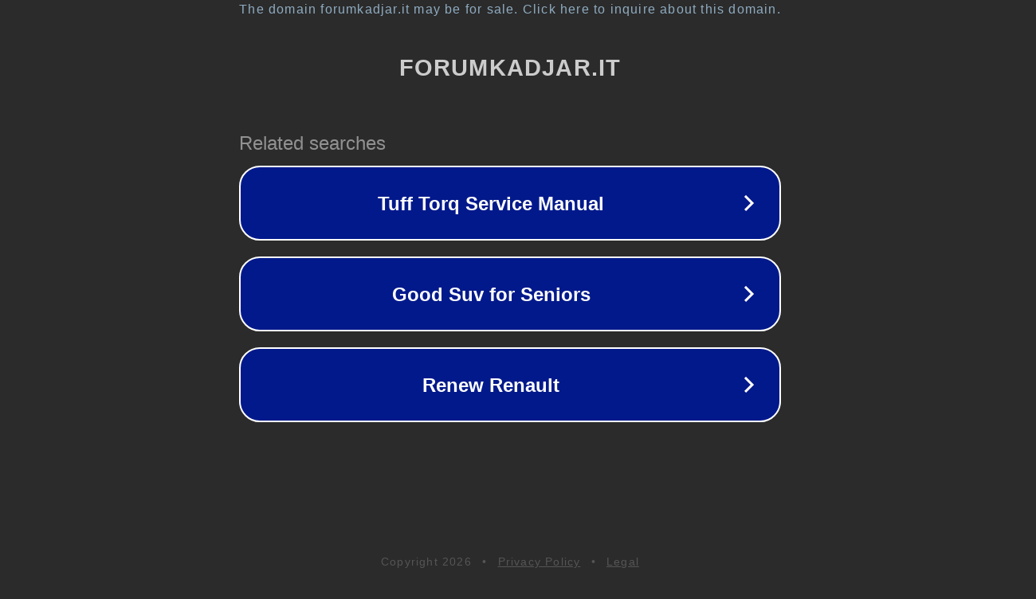

--- FILE ---
content_type: text/html; charset=utf-8
request_url: http://www.forumkadjar.it/index.php?sid=5a6b3ff63693a0315073a36ea2e1c592
body_size: 1170
content:
<!doctype html>
<html data-adblockkey="MFwwDQYJKoZIhvcNAQEBBQADSwAwSAJBANDrp2lz7AOmADaN8tA50LsWcjLFyQFcb/P2Txc58oYOeILb3vBw7J6f4pamkAQVSQuqYsKx3YzdUHCvbVZvFUsCAwEAAQ==_WD2OZeXka//MKg1w1KXJ9A5xeHsdy+PyS00vQqv/PHiVG+VXXLT48D3ZdDbVd4O+aA7RBS2URXqkHk2sXHIe8A==" lang="en" style="background: #2B2B2B;">
<head>
    <meta charset="utf-8">
    <meta name="viewport" content="width=device-width, initial-scale=1">
    <link rel="icon" href="[data-uri]">
    <link rel="preconnect" href="https://www.google.com" crossorigin>
</head>
<body>
<div id="target" style="opacity: 0"></div>
<script>window.park = "[base64]";</script>
<script src="/bOoqnLAsO.js"></script>
</body>
</html>
